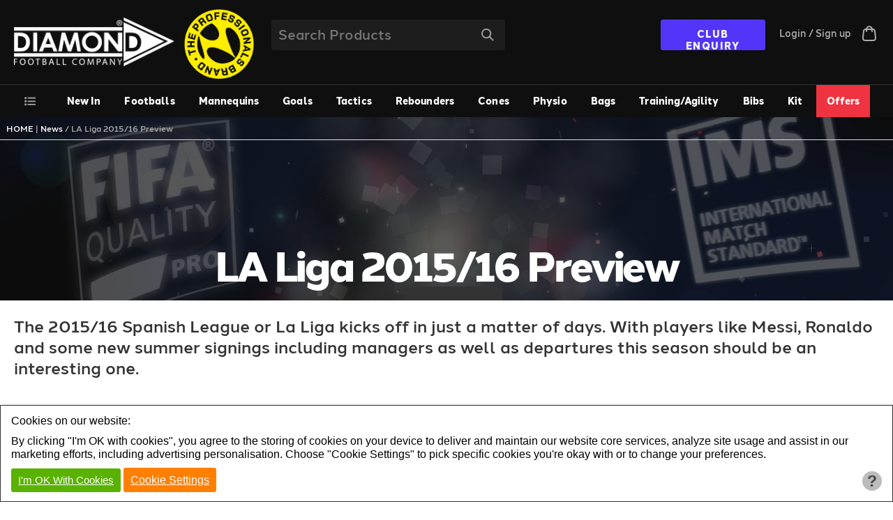

--- FILE ---
content_type: text/html; charset=UTF-8
request_url: https://diamondfootball.com/news/3325/la-liga-2015/16-preview
body_size: 11447
content:
		<!DOCTYPE html>
		<!--[if IE 7]><html class="ie"><![endif]-->
		<!--[if IE 8]><html class="ie"><![endif]-->
		<!--[if IE 9]><html class="ie"><![endif]-->
		<!--[if !IE]><!--><html ><!--<![endif]-->
			<head>
				<title>la-liga-2015-2016-preview</title>
<meta name="description" content="The 2015/16 Spanish League or La Liga kicks off in just a matter of days. With players like Messi, Ronaldo and some new summer signings including managers as well as departures this season should be an interesting one." />
<meta http-equiv="Content-Type" content="text/html; charset=utf-8" />
<meta charset="utf-8" />
<meta name="twitter:card" content="summary_large_image" />
<meta name="twitter:site" content="@fitforfootball" />
<meta name="twitter:title" content="la-liga-2015-2016-preview" />
<meta name="twitter:description" content="The 2015/16 Spanish League or La Liga kicks off in just a matter of days. With players like Messi, Ronaldo and some new summer signings including managers as well as departures this season should be an interesting one." />
<meta name="twitter:image" content="https://diamondfootball.com/news/la-liga-2015-15-preview.png?w1200;h799;" />
<meta name="og:type" property="og:type" content="article" />
<meta name="og:site_name" property="og:site_name" content="Diamond Football" />
<meta name="og:title" property="og:title" content="la-liga-2015-2016-preview" />
<meta name="og:description" property="og:description" content="The 2015/16 Spanish League or La Liga kicks off in just a matter of days. With players like Messi, Ronaldo and some new summer signings including managers as well as departures this season should be an interesting one." />
<meta name="og:image" property="og:image" content="https://diamondfootball.com/news/la-liga-2015-15-preview.png?w1200;h799;" />
<meta name="og:url" property="og:url" content="https://diamondfootball.com/news/3325/la-liga-2015/16-preview" />

				<link rel="canonical" href="https://diamondfootball.com/news/3325/la-liga-2015/16-preview" />
		<link rel="shortcut icon" type="image/x-icon" href="/favicon.ico" />
		<link rel="icon" type="image/x-icon" href="/favicon.ico" />
		<link type="text/css" rel="stylesheet" href="/library/site.css?15122025" />
		<link type="text/css" rel="stylesheet" href="/modules/navigation/drop-down.css?15122025" />
		<script type="text/javascript" src="/ap/ap.js?15122025"></script>
		<script type="text/javascript" src="/admin/resource/ap_ajax.js?15122025"></script>
		<script type="text/javascript" src="/library/site.js?15122025"></script>
		<!-- Google Tag Manager -->
		<script type="text/javascript" id="gtmScript" nonce="53725cdcaf6d583524b5070356e559c3a7772bcad0d2ad23509b15102796a72d" data-nonce="53725cdcaf6d583524b5070356e559c3a7772bcad0d2ad23509b15102796a72d">
		<!--
			
			window.dataLayer = window.dataLayer || [];
			function gtag(){
				dataLayer.push(arguments);
			}
			
				
			gtag('consent', 'default', {
				'ad_storage':'denied',
				'ad_user_data': 'denied',
				'ad_personalization': 'denied',
				'analytics_storage': 'denied'
			});
			
			function consent_granted_all() {
				gtag('consent', 'update', {
					'ad_storage': 'granted',
					'ad_user_data': 'granted',
					'ad_personalization': 'granted',
					'analytics_storage': 'granted',
				});
			}
			dataLayer.push({'apso_template': "news-item"});
			var _analytic_settings = 3;		
				(function(w,d,s,l,i){w[l]=w[l]||[];w[l].push({'gtm.start':
				new Date().getTime(),event:'gtm.js'});var f=d.getElementsByTagName(s)[0],
				j=d.createElement(s),dl=l!='dataLayer'?'&l='+l:'';j.async=true;j.src=
				'https://www.googletagmanager.com/gtm.js?id='+i+dl;f.parentNode.insertBefore(j,f);
				})(window,document,'script','dataLayer','GTM-NNJXBCM');
			//-->
		</script>
		<!-- End Google Tag Manager -->
		
		<script type="text/javascript" nonce="53725cdcaf6d583524b5070356e559c3a7772bcad0d2ad23509b15102796a72d">
		<!--
			function ap_close_cookie_box() {
				get('#cookiebox').style.display='none';
			}
			function ap_cookie_consent(event) {
				document.cookie='_gdpr=_1; path=/; expires=Sat, 15-Jan-2028 02:16:51 GMT'; document.cookie='_ap=28843704; path=/; expires=Sat, 15-Jan-2028 02:16:51 GMT;'; consent_granted_all(); ap_close_cookie_box(); event.preventDefault();
			}
			addEventListener("DOMContentLoaded", function() {
				add_listener('click', get('#cookiebox_close'), ap_close_cookie_box);
				add_listener('click', get('#cookiebox_accept'), ap_cookie_consent);
			});
		//-->
		</script>
		
				<meta name="twitter:description" content="The 2015/16 Spanish League or La Liga kicks off in just a matter of days. With players like Messi, Ronaldo and some new summer signings including managers as well as departures this season should be an interesting one." />
			<meta name="twitter:site" content="@fitforfootball" />
			<meta name="twitter:creator" content="@fitforfootball" />
		
			<link rel="image_src" href="/news/la-liga-2015-15-preview.png" />				<meta name="viewport" content="width=device-width, initial-scale=1">
				<script type="text/javascript">
					document.createElement('nav');
					document.createElement('footer');
					document.createElement('header');
					document.createElement('video');
					function tc_mobile_menu() {
						var nav = document.getElementById('full-nav');
						var nav_wrapper = document.getElementById('tc-mobile-menu-toggle');
						toggle_classa(nav.parentNode, 'open-nav');
						toggle_classa(nav_wrapper, 'open-nav');
					}
					function toggle_classa(ele_id, classname) {
						var ele = ele_id;
						if(typeof(ele) == "string") {
							ele = document.getElementById(ele);
						}
						if(ele) {
							var classes = ele.className;
							var pattern = new RegExp( classname );
							var hasClass = pattern.test( classes );
							classes = hasClass ? classes.replace( pattern, '' ) : classes + ' ' + classname;
							ele.className = classes.trim();
						}
					}
					
					// Event Loaders
					function add_listener(evnt, elem, func) {
						if(elem.addEventListener) { // W3C DOM
							elem.addEventListener(evnt,func,false);
						} else if(elem.attachEvent) { // IE DOM
							var r = elem.attachEvent("on"+evnt, func);
							return r;
						} else {
							if(!elem["on" + evnt]) {
								elem["on" + evnt] = func;
							} else {
								return false;
							}
						}
						return true;
					}

					function defer_js(funct) {
						try {
							funct();
						} catch(err) {
							// Wait Until Later
							add_listener('load', window, function() { funct(); });
						}
					}
					var oldIE = false;
					<!--[if lte IE 7]>oldIE = true;<![endif]-->
				</script>
			</head>
			<body id="page_news-item">
												<header>
					<div>
						<div class="clear"></div>
						<div id="header-main">
							<div class="inner-wrapper header-main-inner-wrapper">
								<div id="logo-outer" class="logo-uk">
									<a href="/" id="logo">
										<img src="/images/diamond-football.png" class="diamond-football-logo" alt="Diamond Football Company" />									</a>
									<div class="tagline">
										<img class="professionals_brand_logo" src="/images/the_professionals_brand_logo_2x.png" class="" alt="The Professionals Brand" title="The Professionals Brand" />									</div>
								</div>
								<div id="search-outer" onclick="if(!this.className.match(/active/)) { this.className='active' } else { this.className = '';}">
									<div id="search-inner" onclick="document.getElementById('search-input').focus(); event.stopPropagation();">
										<form action="/search" method="get">
											<input id="search-input" type="text" name="q" placeholder="Search Products" />
											<input type="submit" value="" id="search-submit"/>
										</form>
									</div>
								</div>
								<div class="main-header-right">
																			<div class="enquiry-button-outer">
											<div class="enquiry-inner">
												<a href="/club-enquiry">CLUB ENQUIRY</a>
											</div>
										</div>
										<div class="login-signup">
																							<a href="/account">Login / Sign up</a>
																					</div>
																			<div id="basket-outer">
										<div id="basket-inner">
											<a onclick="return show_basket();" href="/basket">
												<span id="basket-items" style="display:none;">
																									</span>
																							</a>
											<div id="basket"  style="z-index:151">
												<div class="basket_close" onclick="show_basket();">
													Close <img src="/images/icons/close-x-black.png" alt="" width="15" height="15"/> 
												</div>
												<div class="clear"></div>
																								<div id="basket-padding" >
													<div id="basket-errors" style="display:none; background:#FF0000; color:#fff; padding:8px;"></div>
													<div class="basket-inner-container">
														<div class="left">
																														<div class="clear"></div>
														</div>
														<div class="right">
															<form action="/basket" method="post" onsubmit="return update_cart(this);" id="mini-basket">
																<div id="mini-basket-delivery" style="display:none;">
																	<span>Get Free Shipping!</span><br />
																	Add items for another <span id="mini-basket-free-delivery">&#36;125.00</span> and we will pay for your delivery.
																</div>
																<div id="basket-items-header">
																	Your cart is empty																</div>
																<div id="cart-details">
																	<div class="fade-top"></div>
																	<div class="row-container">
																		<div class="t-row" id="cart-delivery-row" style="display:none;">
																			Delivery: <span id="basket-delivery"></span>
																		</div>
																		<div class="t-row">
																			VAT: <span id="basket-vat">&#36;0.00</span>
																		</div>
																		<div class="t-row" style="border-top:2px solid #333333;padding:5px 0; border-bottom:2px solid #333333; text-align:right; font-size:20px; font-weight:bold; margin:8px 0;">
																			Total: <span id="basket-total">&#36;0.00</span>
																		</div>
																																				<div id="mini-voucher-field">
																			<div style="float: left; width: 40%; text-align:right;">
																				<div style="padding:3px;">Voucher Code</div>
																			</div>
																			<div style="float: left; width: 46%">
																				<div style="padding: 0 8px 0px 8px;">
																					<input type="text" name="basket[promotion_code]" style="width:100%; box-sizing:border-box; padding:3px;"/>
																				</div>
																			</div>
																			<div style="float: left; width: 14%;">
																				<input style="padding: 3px;" class="dark-purple-button" type="submit" name="basket[update]" value="Apply" />
																			</div>
																			<div class="clear"></div>
																		</div>
																		<div style="border-top:2px solid #333333;padding:5px 0;border-bottom:2px solid #333333; text-align:right; font-size:20px; font-weight:bold; margin:25px 0 8px; display: none;">
																			Total: <span id="basket-total-2">&#36;0.00</span>
																		</div>
																		<div class="checkout-button-outer">
																			<button class="buy-button" onclick="document.getElementById('mini-basket').setAttribute('data-continue', 1);">
																				<span class="buy-text">Checkout</span>
																				<span class="skew-outer" style="right:13px; width:0;">
																					<span class="skew-inner" style="background:url('/images/next.png') no-repeat 50% 50%; height:20px; width:7px;">
																					</span>
																				</span>	
																			</button>
																		</div>
																	</div>
																</div>
															</form>
														</div>
													</div>
												</div>
												<div class="clear"></div>
											</div>
										</div>
									</div>
								</div>
								<div class="clear"></div>
							</div>
						</div>
						<div id="full-nav-outer">
							<div id="full-nav" class="tc-mobile-menu inner-wrapper">
								<div id="nav-outer">
																		<div id="main-nav">
										<nav id="nav"  data-skip-sub-nav="true">
											<div id="all-nav-link" onmouseout="" onclick="return true;">
												<div id="all-nav-inner" style="">
																												<ul class="level1 drop-down" id="all_nav">
	<li class="level1 item1"><a href="/all-products" class="level1">All Products</a></li>
	<li class="level1 item2 divider">|</li>
	<li class="level1 item2"><a href="/accessories" class="level1">Accessories</a></li>
	<li class="level1 item3 divider">|</li>
	<li class="level1 item3"><a href="/training-equipment/accuracy-training" class="level1">Accuracy training</a></li>
	<li class="level1 item4 divider">|</li>
	<li class="level1 item4"><a href="/training-equipment/agility-training" class="level1">Agility Training </a></li>
	<li class="level1 item5 divider">|</li>
	<li class="level1 item5"><a href="/bags" class="level1">Bags</a></li>
	<li class="level1 item6 divider">|</li>
	<li class="level1 item6"><a href="/bags/football-ball-bags" class="level1">Ball Bags</a></li>
	<li class="level1 item7 divider">|</li>
	<li class="level1 item7"><a href="/bibs" class="level1">Bibs</a></li>
	<li class="level1 item8 divider">|</li>
	<li class="level1 item8"><a href="/bottles" class="level1">Bottles</a></li>
	<li class="level1 item9 divider">|</li>
	<li class="level1 item9"><a href="/personnel/coaches" class="level1">Coaches Equipment</a></li>
	<li class="level1 item10 divider">|</li>
	<li class="level1 item10"><a href="/cones-markers" class="level1">Field Markers</a></li>
	<li class="level1 item11 divider">|</li>
	<li class="level1 item11"><a href="/training-equipment/fitness-training" class="level1">Fitness Training </a></li>
	<li class="level1 item12 divider">|</li>
	<li class="level1 item12"><a href="/footballs" class="level1">Footballs</a></li>
	<li class="level1 item13 divider">|</li>
	<li class="level1 item13"><a href="/footballs/fifa-standard-match-balls" class="level1">FIFA standarised footballs</a></li>
	<li class="level1 item14 divider">|</li>
	<li class="level1 item14"><a href="/footballs/training-footballs" class="level1">Training Footballs</a></li>
	<li class="level1 item15 divider">|</li>
	<li class="level1 item15"><a href="/footballs/match-footballs" class="level1">Match footballs</a></li>
	<li class="level1 item16 divider">|</li>
	<li class="level1 item16"><a href="/training-equipment/coaching-footballs" class="level1">Coaching Footballs</a></li>
	<li class="level1 item17 divider">|</li>
	<li class="level1 item17"><a href="/goals" class="level1">Goals & Nets</a></li>
	<li class="level1 item18 divider">|</li>
	<li class="level1 item18"><a href="/hurdles" class="level1">Hurdles</a></li>
	<li class="level1 item19 divider">|</li>
	<li class="level1 item19"><a href="/kit" class="level1">Kit</a></li>
	<li class="level1 item20 divider">|</li>
	<li class="level1 item20"><a href="/bags/football-kit-bags" class="level1">Kit Bags</a></li>
	<li class="level1 item21 divider">|</li>
	<li class="level1 item21"><a href="/training-ladders" class="level1">Ladders</a></li>
	<li class="level1 item22 divider">|</li>
	<li class="level1 item22"><a href="/mannequins" class="level1">Mannequins</a></li>
	<li class="level1 item23 divider">|</li>
	<li class="level1 item23"><a href="/mannequins/football-mannequin-bases" class="level1">Mannequins with Bases</a></li>
	<li class="level1 item24 divider">|</li>
	<li class="level1 item24"><a href="/mannequins/professional-mannequins" class="level1">Professional Mannequins</a></li>
	<li class="level1 item25 divider">|</li>
	<li class="level1 item25"><a href="/referees-and-officials" class="level1">Match Officials</a></li>
	<li class="level1 item26 divider">|</li>
	<li class="level1 item26"><a href="/matchday-pitch" class="level1">Matchday/Pitch</a></li>
	<li class="level1 item27 divider">|</li>
	<li class="level1 item27"><a href="/match-day-equipment/match-day-bags" class="level1">Match Day Bags</a></li>
	<li class="level1 item28 divider">|</li>
	<li class="level1 item28"><a href="/medical-first-aid" class="level1">Medical/Physio</a></li>
	<li class="level1 item29 divider">|</li>
	<li class="level1 item29"><a href="/poles" class="level1">Poles</a></li>
	<li class="level1 item30 divider">|</li>
	<li class="level1 item30"><a href="/training-equipment/power-speed-training" class="level1">Power and Speed Training</a></li>
	<li class="level1 item31 divider">|</li>
	<li class="level1 item31"><a href="/soccer-pumps-needles" class="level1">Pumps & Needles</a></li>
	<li class="level1 item32 divider">|</li>
	<li class="level1 item32"><a href="/rebounders" class="level1">Rebounders</a></li>
	<li class="level1 item33 divider">|</li>
	<li class="level1 item33"><a href="/soccer-tennis" class="level1">Soccer Tennis</a></li>
	<li class="level1 item34 divider">|</li>
	<li class="level1 item34"><a href="/electronic-subs-boards" class="level1">Subs Boards</a></li>
	<li class="level1 item35 divider">|</li>
	<li class="level1 item35"><a href="/tactics" class="level1">Tactics</a></li>
	<li class="level1 item36 divider">|</li>
	<li class="level1 item36"><a href="/tactic-boards" class="level1">Tactics Boards</a></li>
	</ul>

																										</div>
											</div>
											<div id="main_nav_outer">
																										<ul class="level1 drop-down" id="main_nav">
	<li class="level1 item1"><a href="/new-in-25" class="level1">New In</a></li>
	<li class="level1 item2 has_sub" tabindex="0"><a href="/footballs" class="level1">Footballs</a>
		<ul class="level2">
		<li class="level2 item1"><a href="/footballs/training-footballs" class="level2">Training Footballs</a></li>
		<li class="level2 item2"><a href="/footballs/match-footballs" class="level2">Match Footballs</a></li>
		<li class="level2 item3"><a href="/training-equipment/coaching-footballs" class="level2">Coaching Footballs</a></li>
		<li class="level2 item4"><a href="/footballs/fifa-standard-match-balls" class="level2">FIFA standarised footballs</a></li>
		</ul>
	</li>
	<li class="level1 item3"><a href="/mannequins" class="level1">Mannequins</a></li>
	<li class="level1 item4"><a href="/goals" class="level1">Goals</a></li>
	<li class="level1 item5"><a href="/tactics" class="level1">Tactics</a></li>
	<li class="level1 item6"><a href="/rebounders" class="level1">Rebounders</a></li>
	<li class="level1 item7"><a href="/cones-markers" class="level1">Cones</a></li>
	<li class="level1 item8"><a href="/physio" class="level1">Physio</a></li>
	<li class="level1 item9 has_sub" tabindex="0"><a href="/bags" class="level1">Bags</a>
		<ul class="level2">
		<li class="level2 item1"><a href="/bags/football-ball-bags" class="level2">Ball Bags</a></li>
		<li class="level2 item2"><a href="/bags/football-kit-bags" class="level2">Kit Bags</a></li>
		</ul>
	</li>
	<li class="level1 item10"><a href="/training" class="level1">Training/Agility</a></li>
	<li class="level1 item11"><a href="/bibs" class="level1">Bibs</a></li>
	<li class="level1 item12"><a href="/kit" class="level1">Kit</a></li>
	<li class="level1 item13 red_link"><a href="/special-offers-multibuy" class="level1">Offers</a></li>
	</ul>

																									<div class="clear"></div>
											</div>
										</nav>
										<div class="aux-links-mobile">													<div class="enquiry-button-outer">
														<div class="enquiry-inner">
															<a href="/enquiry-form-test">CLUB ENQUIRY</a>
														</div>
													</div>
													<div class="login-signup">
																													<a href="/account">Login / Sign up</a>
																											</div>
													</div>									</div>
								</div>
								<div class="clear"></div>
							</div>
							<div id="tc-mobile-menu-toggle">
								<span id="tc-mobile-menu-toggle-text" onclick="tc_mobile_menu();"></span>
							</div>
							<div id="tc-basket-open-overlay"></div>
							<div id="tc-mobile-menu-overlay" onclick="tc_mobile_menu();"></div>
						</div>
						<div class="clear"></div>
					</div>
				</header>
			<div id="content-header" style="background-image:url('/images/fifa-header.png');background-position:50% 100%; background-repeat:no-repeat;">
	<div class="inner-wrapper">
		<div id="breadcrumbs"><div itemscope itemtype="http://data-vocabulary.org/Breadcrumb" style="display:inline;"><a href="/" itemprop="url"><span itemprop="title">HOME</span></a> | </div><div itemscope itemtype="http://data-vocabulary.org/Breadcrumb" style="display:inline;"><a href="https://diamondfootball.com/news" itemprop="url"><span itemprop="title">News</span></a></div> <span class="breadcrumbs-divider">/</span> <span class="breadcrumb-current">LA Liga 2015/16 Preview</span></div>
		<h1>LA Liga 2015/16 Preview</h1>
	</div>
</div>
<div class="main-wrapper" style="padding-top:22px;">
	<div class="inner-wrapper">
		<div id="article-intro">
			<p>
	The 2015/16 Spanish League or La Liga kicks off in just a matter of days. With players like Messi, Ronaldo and some new summer signings including managers as well as departures this season should be an interesting one.</p>

		</div>
		<div id="main-content" class="full-width" style="">
			<p>
	The Spanish League or La Liga starts the Friday! Below is our preview of the season ahead full with transfers, manager comings and goings and of course Messi and Ronaldo.</p>
<p>
	<strong>The Big Boys - Real and Barcelona:</strong></p>
<p>
	Over the summer both sides have been busy. But Real Madrid have named a new man to manage the side in Rafael Benitez, coming in for Ancelotti. While bringing in <strong>Danilo</strong> from Porto and <strong>Mateo Kovacic</strong> from Inter Milan. While <strong>Casillas</strong> left to Porto and<strong> Sami Khedira</strong> leaving to Juventus. Many are keen how Benitez&#39;s new philosophy fits with the Madrid squad but <strong>Bale</strong> is expected to have more prominent role.</p>
<p>
	On the other hand, Barcelona have stuck with their manager (as expected) after he won the triple in his first season. Barcelona haven&#39;t been too busy in the transfer window but have managed to secure the signings of <strong>Aleix Vidal</strong> and <strong>Arda Turan</strong> while letting <strong>Xavi</strong> leave on a free and loaning <strong>Montoya</strong> out to Inter Milan. Last year&#39;s strike force was lethal scoring over 120 goals between <strong>Messi, Neymar and Suarez </strong>and this season no doubt Luis Enrique will hope to use them to devastating effect.</p>
<p>
	<strong>Big Ins and Outs:</strong></p>
<p>
	One of the biggest players to join La Liga this year is <strong>Jackson Martinez</strong> who joins Atl&eacute;tico Madrid from Porto, while <strong>Mario Mandzukic</strong> leaves Atl&eacute;ti for Juventus. <strong>Iago Aspas</strong> is looking to revitalise his career at the club he started at in Celta moving from Sevilla. Meanwhile Uruguayan <strong>Emiliano Vel&aacute;zquez</strong> has had his loan deal extended at Getafe from Atletico for another year. Speedy winger/left back <strong>Juan Carlos</strong> has been loaned to Malaga from Braga. <strong>Gael Kakuta</strong> has now finished his time at Chelsea and moved to Sevilla, just as <strong>Roberto Saldado</strong> finishes his time at Spurs returning to Villareal.</p>
<p>
	<strong>Overview:</strong></p>
<p>
	It&#39;s well known that Barcelona and Real will mount huge attacks this season with two of the best attacks in the World let alone La Liga. However, the defensive plays of the sides is something both Benitez and Enrique will be hoping to improve. While doing alot of business this window Simeone&#39;s Atl&eacute;ti will be a team to watchout for. As&nbsp;<strong>Negredo</strong> has made his to Valencia permanent and Saldado moving back to Villareal both sides will also be mancing prospects. This year Pepe Mel&#39;s <strong>Real Betis</strong> have made the step up to La Lgia and will be fighting to retain their place in Spain&#39;s top flight, while <strong>Sporting Gijon</strong> and <strong>Las Palmas</strong> also make the move.&nbsp;</p>
<p>
	<strong>Messi and Ronaldo:</strong></p>
<p>
	The two best players in the World. Messi and Ronaldo will be looking to break even more records than last year and ofcourse La Liga is the ideal place for them to do it. Both of their sides have added to their squad and will likely try to get the best out of the two, who always add something special to La Liga.</p>
<p>
	The &nbsp;La Liga season is less than three days away and starts this Friday with <strong>Malaga vs Sevilla</strong>.&nbsp;</p>

			<div style="border-bottom:1px dotted #BBB; padding:42px 0 16px 0;">
				<span class="news-share" style="">Share this Article</span>
				<div class="news-share-outer product-share-outer">
					<div class="product-share-icons">
<a class="share-button share-twitter" onclick="return !window.open(this.href, 'share_page', 'top=200,left=200,toolbar=0,status=0,width=450,height=320');" href="https://twitter.com/share?text=la-liga-2015-2016-preview&url=https%3A%2F%2Fdiamondfootball.com%2Fnews%2F3325%2Fla-liga-2015%2F16-preview&hashtags="><img src="/images/twitter-small.png" alt="Share On X" class="share-icon" /></a><a class="share-button share-facebook" onclick="return !window.open(this.href, 'share_page', 'top=200,left=200,toolbar=0,status=0,width=450,height=320');" href="https://www.facebook.com/sharer.php?u=https%3A%2F%2Fdiamondfootball.com%2Fnews%2F3325%2Fla-liga-2015%2F16-preview&quote=la-liga-2015-2016-preview"><img src="/images/facebook-small.png" alt="Share On Facebook" class="share-icon" /></a><a class="share-button share-googleplus" onclick="return !window.open(this.href, 'share_page', 'top=200,left=200,toolbar=0,status=0,width=450,height=320');" href="https://plus.google.com/share?url=https%3A%2F%2Fdiamondfootball.com%2Fnews%2F3325%2Fla-liga-2015%2F16-preview"><img src="/images/googleplus-small.png" alt="Share On Google Plus" class="share-icon" /></a><a class="share-button share-pinterest" onclick="return !window.open(this.href, 'share_page', 'top=200,left=200,toolbar=0,status=0,width=450,height=320');" href="https://pinterest.com/pin/create/button/?url=https%3A%2F%2Fdiamondfootball.com%2Fnews%2F3325%2Fla-liga-2015%2F16-preview&media=https%3A%2F%2Fdiamondfootball.com%2Fnews%2Fla-liga-2015-15-preview.png%3Fw1200%3Bh799%3B"><img src="/images/pintrest-small.png" alt="Share On Pinterest" class="share-icon" /></a>					</div>
					<div class="clear"></div>
				</div>
				<div class="clear"></div>
			</div>
		</div>
				<div class="clear"></div>
	</div>
</div>			<footer class="news-item">
				<div class="footer-upper">
					<div class="footer-signup">
						<div class="footer-signup-inner inner-wrapper">
							<div id="newsletter-signup-outer">
																	<div id="newsletter-signup-inner">
									<span id="newsletter-signup-label">Opinions, News and Deals <span>straight to your inbox.</span></span>									<div class="signup-form">
										<form action="/newsletter-signup" method="post"> 
											<div id="newsletter-name-outer" class="text-input">
												<div id="newsletter-name-inner">
													<input name="newsletter[name]" id="newsletter-name" type="text" placeholder="Please Enter Your Name" />
												</div>
											</div>
											<div id="newsletter-email-outer" class="text-input">
												<div id="newsletter-email-inner">
													<input name="newsletter[email]" id="newsletter-email" type="text" placeholder="Please Enter Your Email Address" />
												</div>
											</div>
											<div id="newsletter-signup-submit-wrapper">
												<input type="submit" value="Sign up" id="newsletter-signup-submit"/>
											</div>
										</form>
									</div>
								</div>
								<div class="clear"></div>
							</div>
													</div>
					</div>
				</div>
				<div id="footer">
					<div class="inner-wrapper">
						<div class="footer-block">
							<div class="footer-block-inner">
							<div class="b-outer"><h4 class="heading">Head Office</h4><div class="b-inner"><p>Diamond Football Co Ltd Unit 3 Island Farm Avenue West Molesey Surrey KT8 2UZ</p></div></div><div class="b-outer"><h4 class="heading">Contact</h4><div class="b-inner"><p>Office Hours: Monday - Friday 08:00 - 15:00 GMT</p>

<p>T: +44 208 9419338</p>

<p>E: enquiries@diamondfootball.com</p></div></div>							</div>
						</div>
						<div class="footer-centre footer-block">
							<div class="footer-block-inner">
								<h4 class="heading">Training Equipment</h4>
									<ul class="level1 drop-down" id="footer_nav">
	<li class="level1 item1"><a href="/" class="level1">Training Footballs</a></li>
	<li class="level1 item2"><a href="/pro-mannequins" class="level1">Pro Mannequins</a></li>
	<li class="level1 item3"><a href="/bibs/mesh-red-football-bibs" class="level1">Football Bibs</a></li>
	<li class="level1 item4"><a href="/tactics" class="level1">Tactics</a></li>
	<li class="level1 item5"><a href="/bags" class="level1">Football Bags</a></li>
	<li class="level1 item6"><a href="/soccer-first-aid/medical-bag" class="level1">Football First Aid</a></li>
	</ul>

							</div>
							<div class="footer-block-inner">
								<h4 class="heading">Quick Links</h4>
																		<ul class="level1 drop-down" id="quick_links">
	<li class="level1 item1"><a href="/contact-us" class="level1">Contact</a></li>
	<li class="level1 item2"><a href="/delivery-info" class="level1">Delivery & Returns</a></li>
	<li class="level1 item3"><a href="/privacy-policy" class="level1">Privacy Policy</a></li>
	<li class="level1 item4"><a href="/privacy-policy" class="level1">Cookie Policy</a></li>
	<li class="level1 item5"><a href="/news" class="level1">Blog & News</a></li>
	<li class="level1 item6"><a href="/about-us" class="level1">About Us</a></li>
	</ul>

									<ul class="level1 drop-down"><li class="level1">												<a href="/account" class="level1">Log In</a>
												</li></ul>								<div class="clear"></div>
							</div>
														<div class="clear"></div>
						</div>
						<div id="social-media" class="footer-block">
							<h4 class="heading">Follow Us</h4>
							<div class="socials-container">
								<a target="_blank" rel="nofollow" href="http://www.facebook.com/diamondfootball"><img src="/images/social_media_icons/facebook_icon.png" alt="Facebook" style="max-height: 32px;" /></a>
								<a target="_blank" rel="nofollow" href="https://twitter.com/fitforfootball"><img src="/images/social_media_icons/twitter_x_icon.png" alt="Twitter" style="max-width: 26px;" /></a>
								<a target="_blank" rel="nofollow" href="https://flipboard.com/@diamondfootball"><img src="/images/social_media_icons/flipboard_icon.png" alt="Flipboard" style="max-width: 26px;" /></a>
								<a target="_blank" rel="nofollow" href="http://www.youtube.com/diamondfootball"><img src="/images/social_media_icons/youtube_logo.png" alt="YouTube" style="max-height: 24px;"/></a>
							</div>
						</div>
						<div class="clear"></div>
						<div class="footer-below">
							<div id="payment-options">
																	<img src="/images/payment-options.png" alt="Online Payment Methods" />
																</div>
							<div id="aux-links">
																	
									<div class="copyright">Copyright &copy; Diamond Football 2026</div>
																<div class="clear"></div>
							</div>
						</div>
					</div>
				</div>
				<script type="text/javascript">
					let update_cart_timer;
					function update_cart(form) {
						if(form.getAttribute('data-continue')) {
							// Submit properly
							return true;
						}
						clearTimeout(update_cart_timer);
						update_cart_timer = setTimeout(function() {
							var product_data = {};
							var inputs = form.getElementsByTagName('input');
							for(var i=0; i<inputs.length; i++) {
								if(inputs[i].type != "submit") {
									var matches = inputs[i].name.match(/^basket\[([^\]]+)\](\[(.+)\])?/);
									if(matches) {
										if(matches[3]) {
											if(typeof(product_data[matches[1]]) == "undefined") {
												product_data[matches[1]] = {};
											}
											product_data[matches[1]][matches[3]] = inputs[i].value;
										} else {
											product_data[matches[1]] = inputs[i].value;
										}
									}
								}
							}
							
							ajax_call('orders', 'update_cart', {'product': product_data}, document.getElementById('basket-items-header'));
							return false;
						}, 500);
						return false;
					}
					
					function add_to_cart(form) {
						var product_data = {};
						var inputs = form.querySelectorAll('input:not([disabled]), select');
						for (var i = 0; i < inputs.length; i++) {
							var input = inputs[i];
							var matches = input.name.match(/^product\[(.+)\]/);
							
							if (matches) {
								// For radio inputs, only take the checked one
								if (input.type === 'radio') {
									if (input.checked) {
										product_data[matches[1]] = input.value;
									}
								} else {
									console.log("here");
									console.log(input.value);
									console.log(matches);
									product_data[matches[1]] = input.value;
								}
							}
						}	
						console.log(product_data);
						console.log(product_data['product_code']);
						console.log(product_data['quantity']);
						
						console.log(product_data['product_code'] && product_data['quantity']);
						if(product_data['product_code'] && product_data['quantity']) {
							
							// Fire eCommerce Tracking
							// TODO make sure this works - or upgrade GTM setup in general?
							// add_to_cart_datalayer(product_data);
							
							if(oldIE) {
								return true;
							}
							console.log("hit2");
							ajax_call('orders', 'add_to_cart', {'product': product_data}, document.getElementById('basket-items-header'));
							show_basket(true);
							return false;
						} else {
							if(!product_data.product_code) {
								document.getElementById('product_product_code').className += ' required';
							}
							if(!product_data.quantity) {
								document.getElementById('product_quantity').className += ' required';
							}
						}
						return false;
					}
					
					function add_to_cart_datalayer(product_data) {
						
						// Get the Details From the Selected Variation
						var option_select = get('#product_product_code');
						var selected_option = option_select.options[option_select.selectedIndex];
						product_data['product_variation'] = selected_option.innerText;
						product_data['product_name'] = selected_option.getAttribute('data-product');
						product_data['price'] = selected_option.getAttribute('data-price').replace(/[^0-9\.]/gi, '');
						
						dataLayer.push({ ecommerce: null }); // Clear the previous ecommerce object.
						dataLayer.push({
							'event': 'add_to_cart',
							'ecommerce': {
								'items': [{
									'item_id': product_data['product_code'], // the unique product code (SKU)
									'item_name': product_data['product_name'], // product name
									'price': product_data['price'], // product basic value (from price including VAT)
									
									// 'item_brand': 'Pro Trainer', // product brand - optional
									// 'item_category': 'Footballs', //Product category - optional - Page category ?
									'item_variant': product_data['product_variation'], //Product variant - optional
									
									'quantity': product_data['quantity'] //quantity selected - optional
								}]
							}
						});
						return true;
					}
					
					function remove_from_cart(code) {
						var row = document.getElementById('basket_quantity_'+code);
						row.value = 0;
						update_cart(document.getElementById('mini-basket'));
					}
					
					function add_to_cart_response(data) {
						document.getElementById('basket-items-header').innerHTML = "";
						var _items = 0;
						var error_div = document.getElementById('basket-errors');
						error_div.innerHTML = "";
						if(data.errors && data.errors.length) {
							error_div.style.display = 'block';
							for(var i = 0; i<data.errors.length; i++) {
								var err = document.createElement('div');
								err.innerHTML = data.errors[i]+"<br />";
								error_div.appendChild(err);
							}
						} else {
							error_div.style.display = 'none';
						}
						
						for(var i in data.basket) {
							if(data.basket[i].quantity > 0) {
								var row = document.createElement('div');
								var name = data.basket[i].product_name;
								if(data.basket[i].variation_name) {
									name += " - "+data.basket[i].variation_name;
								}
								
								var was = "";
								if(data.basket[i].price.line_was) {
									was = "<span style=\"color:#AAAAAA;text-decoration:line-through; margin-right:6px;\">"+data.basket[i].price.line_was+"</span>";
								}
								console.log(data.basket[i]);
								// row.innerHTML = "<div class=\"item-image-outer\"><img class=\"item-image\" src=\""+data.basket[i].variation_image+"?w120;h120\" /></div><div class=\"item-info\"><div><div class=\"item-name-inner\"><div class=\"item-price-top\">"+data.basket[i].price.price+"</div><div class=\"item-name\">"+name+"</div></div><div class=\"item-qty-outer\"><div class=\"item-qty-box\"><span class=\"item-qty\">Qty:</span> <input autocomplete=\"off\" maxlength=\"2\" class=\"item-qty-field\" id=\"mini-"+data.basket[i].product_code+"\" name=\"basket[quantity]["+data.basket[i].product_code+"]\" value=\""+data.basket[i].quantity +"\"> <input type=\"submit\" value=\"Update\" class=\"item-update-button\"/></div><div class=\"item-remove\" onclick=\"remove_from_cart('"+data.basket[i].product_code+"');\">Remove</div></div></div><div class=\"item-price\">"+was+data.basket[i].price.line_price+"<div class=\"vat-note\">Excl VAT</div></div></div><div class=\"clear\"></div>";

								row.innerHTML = `
									<div class="item-image-outer">
										<img class="item-image" src="${data.basket[i].variation_image}?w120;h120" />
									</div>

									<div class="item-info">
										<div>
											<div class="item-name-inner">
												<div class="item-price-top">${data.basket[i].price.price}</div>
												<div class="item-name">${name}</div>
											</div>

											<div class="item-qty-outer">
												<div class="item-qty-box">
													<div class="qty-button" onclick="adjustQuantity(this.parentElement.querySelector('input'), -1); update_cart(document.querySelector('#mini-basket'))">-</div>
													<div class="input_holder basket_quantity_${data.basket[i].product_code}">
														<input type="number" name="basket[quantity][${data.basket[i].product_code}]" onchange="update_cart(document.querySelector('#mini-basket'))" id="basket_quantity_${data.basket[i].product_code}" value="${data.basket[i].quantity}" class="ap_input number_input">
														<span class="input_error no_error" style="color: #cc0000;"></span>
													</div>
													<br style="clear: both;">
													<div class="qty-button" onclick="console.log(this.parentElement.querySelector('input')); adjustQuantity(this.parentElement.querySelector('input'), 1); update_cart(document.querySelector('#mini-basket'));">+</div>
												</div>
												<div class="item-remove" onclick="remove_from_cart('${data.basket[i].product_code}');">
													Remove
												</div>
											</div>
										</div>

										<div class="item-price">
											${was}${data.basket[i].price.line_price}
											<div class="vat-note">Excl VAT</div>
										</div>
									</div>

									<div class="clear"></div>
								`;

								
								row.className = "line-item";
								document.getElementById('basket-items-header').appendChild(row);
								_items+=parseInt(data.basket[i].quantity);
							}
						}
						if(_items > 0) {
							document.getElementById('basket-items').innerHTML = _items;
							document.getElementById('basket-items').style.display = "inline-flex";
							// document.getElementById('basket-text').innerHTML = 'items:' + data.totals.total;
							if(data.totals.raw_total_ex_delivery < 125 && data.currency == "GBP") {
								if(document.getElementById('mini-basket-delivery')) {
									document.getElementById('mini-basket-delivery').style.display = 'block';
								}
								document.getElementById('mini-basket-free-delivery').innerHTML = "&pound;"+((12500 - Math.round((data.totals.raw_total_ex_delivery) * 100))/100).toFixed(2);
							} else {
								if(document.getElementById('mini-basket-delivery')) {
									document.getElementById('mini-basket-delivery').style.display = 'none';
								}
							}
							/* Set items and value on cart button*/
						} else {
							document.getElementById('basket-items').innerHTML = "";
							document.getElementById('basket-items').style.display = "none";
							// document.getElementById('basket-text').innerHTML = 'Empty Basket';
							/* Remove value from set items and set text */
						}
						show_basket(true);
						
						document.getElementById('basket-total').innerHTML = data.totals.total;
						document.getElementById('basket-vat').innerHTML = data.totals.vat;
						if(document.getElementById('basket-subtotal'))
							document.getElementById('basket-subtotal').innerHTML = data.totals.ex_vat_ex_delivery;
						if(typeof(data.totals.delivery) != "undefined") {
							document.getElementById('cart-delivery-row').style.display = 'block';
							document.getElementById('basket-delivery').innerHTML = data.totals.delivery;
						} else {
							document.getElementById('cart-delivery-row').style.display = 'none';
						}
					}
					
					function show_basket(force) {
						var basket = document.getElementById('basket');
						var item_count = 0;
						if(force || basket.style.display != 'block') {
							var items = basket.getElementsByTagName('div');
							for(var i=0; i<items.length; i++) {
								if(items[i].className.match(/line-item/)) {
									item_count++;
									break;
								}
							}
							
						} else {
							item_count = 0;
						}
						
						var error_div = document.getElementById('basket-errors');
						if(!item_count && (!force || error_div.style.display != 'block')) {
							basket.style.display = 'none';
							document.getElementById('basket-inner').className = '';
							document.getElementById('header-main').classList.remove('basket-open');
						} else {
							document.getElementById('basket-inner').className = 'active';
							document.getElementById('header-main').classList.add('basket-open');
							if(typeof(smoothScroll) != "undefined") {
								smoothScroll.animateScroll( '#basket', 0, {
									speed: 500, // Integer. How fast to complete the scroll in milliseconds
									easing: 'easeInOutCubic' // Easing pattern to use
								});
							}
							basket.style.display = 'block';
						}
						return false;
					}
				</script>
			</footer>
			<div id="cookiebox" role="dialog" aria-modal="true" aria-label="Cookie Box" style="position: fixed; bottom: 0px; left: 0px; right: 0px; width: 100%; min-height: 115px; max-height: 90%; border: 1px solid #333; background-color: #ffffff; color: #000000; padding: 10px 15px 10px; font-family: Calibri, Arial, Helvetica, sans-serif; font-size: 16px; box-shadow: 3px 3px 5px 0 #000; text-align: left; z-index: 50; box-sizing: border-box;"><div id="cookiebox_inner" style="margin: auto; max-width: 1560px;"><button aria-label="Close Cookie Box" title="Close Box" id="cookiebox_close" style="cursor: pointer; position: absolute; top: 5px; right: 5px; background-color: #c1c1c1; color: #ffffff; border: none; font-weight: bold; width: 24px; height: 24px; text-align: center; line-height: 20px; transition: all .2s ease-in-out;">X</button><div style="padding-right: 20px; font-weight: bold; font: 16px/1.5em Calibri, Arial, Helvetica, sans-serif; padding-bottom: 7px;" id="cookiebox_heading">Cookies on our website:</div><div style="padding-right: 20px; font: 16px/1.2em Calibri, Arial, Helvetica, sans-serif; padding-bottom: 10px;" id="cookiebox_details">By clicking "I&apos;m OK with cookies", you agree to the storing of cookies on your device to deliver and maintain our website core services, analyze site usage and assist in our marketing efforts, including advertising personalisation. Choose "Cookie Settings" to pick specific cookies you&apos;re okay with or to change your preferences.</div><a href="/news/3325/la-liga-2015/16-preview?_gdpr=1" aria-label="I'm OK With Cookies" rel="nofollow" style="font: 15px/1.2em Calibri, Arial, Helvetica, sans-serif; display: inline-block; padding: 8px 10px; background-color: #59B200; color: #ffffff; text-decoration: underline; border-radius: 3px; transition: all .2s ease-in-out;" id="cookiebox_accept">I'm OK With Cookies</a> <a href="/privacy-policy#_cookie_control" aria-label="Cookie Settings" rel="nofollow" style="font: 16px/1.2em Calibri, Arial, Helvetica, sans-serif; display: inline-block; padding: 8px 10px; background-color: #FF7F00; color: #ffffff; text-decoration: underline; border-radius: 3px; transition: all .2s ease-in-out;" id="cookiebox_settings">Cookie Settings</a> <a href="/privacy-policy#_cookie_control" aria-hidden="true" rel="nofollow" style="display: inline-block; box-sizing: border-box; float: right; margin: 5px 0; padding: 5px; background-color: #bcbcbc; font-size: 23px; font-weight: bold; border-radius: 100%; color: #444444; text-decoration: none; width: 28px; height: 28px; line-height: 18px; text-align: center; transition: all .2s ease-in-out;" title="More Information" id="cookiebox_moreinfo">?</a></div></div><!-- Google Tag Manager (noscript) -->
<noscript><iframe src="https://www.googletagmanager.com/ns.html?id=GTM-NNJXBCM" height="0" width="0" style="display:none;visibility:hidden"></iframe></noscript>
<!-- End Google Tag Manager (noscript) -->

		</body>
	</html>
